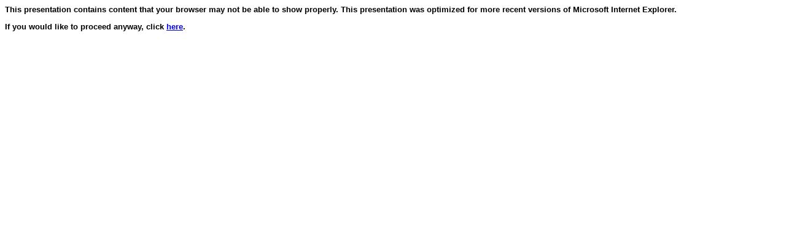

--- FILE ---
content_type: text/html
request_url: https://faculty.kfupm.edu.sa/ARCH/alrugaib/Virtual%20Reality_files/master03.htm
body_size: 1285
content:
<html xmlns:v="urn:schemas-microsoft-com:vml"
xmlns:o="urn:schemas-microsoft-com:office:office"
xmlns:p="urn:schemas-microsoft-com:office:powerpoint"
xmlns:oa="urn:schemas-microsoft-com:office:activation"
xmlns="http://www.w3.org/TR/REC-html40">

<head>
<meta http-equiv=Content-Type content="text/html; charset=windows-1256">
<meta name=ProgId content=PowerPoint.Slide>
<meta name=Generator content="Microsoft PowerPoint 10">
<link id=Main-File rel=Main-File href="../Virtual%20Reality.htm">
<link rel=Preview href=preview.wmf>
<meta name=Robots content=NoIndex>
<link rel=Stylesheet href="master03_stylesheet.css">
<![if !ppt]><script src=script.js></script><script>
<!--
	parent.location.href=document.all.item("Main-File").href
//-->
</script>
<![endif]>
</head>

<body>
<![if !ppt]>

<div style='position:absolute;top:28.93%;left:4.86%;width:90.63%;height:60.39%;
filter:DropShadow(Color=#000000, OffX=2, OffY=2)'><![endif]>

<div v:shape="_x0000_m1026" style='tab-interval:1.717in'>

<div class=B><span style='font-family:"Times New Roman";mso-ascii-font-family:
"Times New Roman"'>Click to edit Master text styles&#13;</span></div>

<div class=B1><span style='font-family:"Times New Roman";mso-ascii-font-family:
"Times New Roman"'>Second level&#13;</span></div>

<div class=B2><span style='font-family:"Times New Roman";mso-ascii-font-family:
"Times New Roman"'>Third level&#13;</span></div>

<div class=B3><span style='font-family:"Times New Roman";mso-ascii-font-family:
"Times New Roman"'>Fourth level&#13;</span></div>

<div class=B4><span style='font-family:"Times New Roman";mso-ascii-font-family:
"Times New Roman"'>Fifth level</span></div>

</div>

<![if !ppt]></div>

<![endif]>

<div v:shape="_x0000_s1030" class=O style='mso-line-spacing:"100 50 0";
mso-margin-left-alt:216;mso-char-wrap:0;mso-kinsoku-overflow:0'><span
style='font-size:75%;color:#CC3300'><b>Dr. Thamer Al -Rugaib</b></span></div>

<div v:shape="_x0000_s1031" class=O style='text-align:center;mso-line-spacing:
"100 50 0";mso-margin-left-alt:216;mso-char-wrap:0;mso-kinsoku-overflow:0'><span
style='font-size:104%;color:#FFCC00'>Virtual Reality</span></div>

<div v:shape="_x0000_s1035" class=O style='mso-line-spacing:"100 50 0";
mso-margin-left-alt:216;mso-char-wrap:0;mso-kinsoku-overflow:0'><span
style='font-size:104%;text-shadow:auto;color:#6600FF'><b>ARE 510</b></span></div>

<![if !ppt]>

<div style='position:absolute;top:16.29%;left:4.86%;width:90.26%;height:9.55%;
filter:DropShadow(Color=#000000, OffX=2, OffY=2)'><![endif]>

<div v:shape="_x0000_m1036" class=T style='tab-interval:1.717in;tab-stops:1.0555in'>Click
to edit Master title style</div>

<![if !ppt]></div>

<![endif]>
</body>

</html>


--- FILE ---
content_type: text/html
request_url: https://faculty.kfupm.edu.sa/ARCH/alrugaib/Virtual%20Reality.htm
body_size: 1610
content:
<html xmlns:v="urn:schemas-microsoft-com:vml"
xmlns:o="urn:schemas-microsoft-com:office:office"
xmlns:p="urn:schemas-microsoft-com:office:powerpoint"
xmlns:oa="urn:schemas-microsoft-com:office:activation"
xmlns="http://www.w3.org/TR/REC-html40">

<head>
<meta http-equiv=Content-Type content="text/html; charset=windows-1256">
<meta name=ProgId content=PowerPoint.Slide>
<meta name=Generator content="Microsoft PowerPoint 10">
<link rel=File-List href="Virtual%20Reality_files/filelist.xml">
<link rel=Preview href="Virtual%20Reality_files/preview.wmf">
<link rel=Edit-Time-Data href="Virtual%20Reality_files/editdata.mso">
<title>VR</title>
<!--[if gte mso 9]><xml>
 <o:DocumentProperties>
  <o:Subject>VR</o:Subject>
  <o:Author>Thamer Al-Rugaib</o:Author>
  <o:Template>hammer4064:Applications:Microsoft Office:Microsoft PowerPoint 4:Templates:On Screen &amp; 35mm Slides:azures.ppt - Azure</o:Template>
  <o:LastAuthor>Hala</o:LastAuthor>
  <o:Revision>203</o:Revision>
  <o:LastPrinted>1999-05-04T06:22:21Z</o:LastPrinted>
  <o:Created>1996-12-20T20:55:18Z</o:Created>
  <o:LastSaved>2004-01-05T11:12:59Z</o:LastSaved>
  <o:Pages>19</o:Pages>
  <o:Words>856</o:Words>
  <o:PresentationFormat>35mm Slides</o:PresentationFormat>
  <o:Bytes>175562</o:Bytes>
  <o:Paragraphs>55</o:Paragraphs>
  <o:Slides>16</o:Slides>
  <o:Notes>3</o:Notes>
  <o:MultimediaClips>1</o:MultimediaClips>
  <o:Version>10.2625</o:Version>
 </o:DocumentProperties>
 <o:OfficeDocumentSettings>
  <o:PixelsPerInch>80</o:PixelsPerInch>
 </o:OfficeDocumentSettings>
</xml><![endif]-->
<link rel=Presentation-XML href="Virtual%20Reality_files/pres.xml">
<meta name=Description content="1/5/2004">
<meta http-equiv=expires content=0>
<![if !ppt]><script>
<!--
	var ver = 0, appVer = navigator.appVersion, msie = appVer.indexOf( "MSIE " )
	var msieWin31 = (appVer.indexOf( "Windows 3.1" ) >= 0), isMac = (appVer.indexOf("Macintosh") >= 0)
	if( msie >= 0 )
		ver = parseFloat( appVer.substring( msie+5, appVer.indexOf ( ";", msie ) ) )
	else
		ver = parseInt( appVer )
	browserSupported=0
	if( !isMac && ver >= 4 && msie >= 0 ) {
		browserSupported=1
		window.location.replace( 'Virtual%20Reality_files/frame.htm'+document.location.hash )
	}
//-->
</script>
<![endif]>
</head>

<body>
<script><!--

if( browserSupported )
	document.writeln('<div style="visibility:hidden">');

//--></script><font face=Arial size=2><b>

<p>This presentation contains content that your browser may not be able to show
properly. This presentation was optimized for more recent versions of Microsoft
Internet Explorer.</p>

<p>If you would like to proceed anyway, click <a
href="Virtual%20Reality_files/frame.htm">here</a>.</p>

</b></font><script><!--

if( browserSupported )
	document.writeln('</div>');

//--></script>
</body>

</html>


--- FILE ---
content_type: text/css
request_url: https://faculty.kfupm.edu.sa/ARCH/alrugaib/Virtual%20Reality_files/master03_stylesheet.css
body_size: 2787
content:
body
	{width:534px;
	height:356px;}
.TB
	{mso-special-format:nobullet•;}
.T
	{text-align:center;
	font-family:Arial;
	mso-bidi-font-family:Arial;
	mso-hansi-font-family:Arial;
	color:#FAFD00;
	mso-color-index:3;
	font-size:166%;
	mso-line-spacing:"80 20 0";
	mso-margin-left-alt:1941;}
.BB
	{mso-special-format:nobullet•;}
.B
	{text-align:left;
	font-family:"Arabic Transparent";
	mso-ascii-font-family:"Times New Roman";
	mso-bidi-font-family:"Arabic Transparent";
	mso-hansi-font-family:"Times New Roman";
	color:#FAFD00;
	mso-color-index:3;
	font-size:129%;
	mso-margin-left-alt:208;}
.B1B
	{mso-special-format:nobullet–;}
.B1
	{text-align:left;
	font-family:"Arabic Transparent";
	mso-ascii-font-family:"Times New Roman";
	mso-bidi-font-family:"Arabic Transparent";
	mso-hansi-font-family:"Times New Roman";
	color:#FAFD00;
	mso-color-index:3;
	font-size:112%;
	mso-margin-left-alt:451;
	mso-text-indent-alt:280;}
.B2B
	{mso-special-format:nobullet•;}
.B2
	{text-align:left;
	font-family:"Arabic Transparent";
	mso-ascii-font-family:"Times New Roman";
	mso-bidi-font-family:"Arabic Transparent";
	mso-hansi-font-family:"Times New Roman";
	color:#FAFD00;
	mso-color-index:3;
	font-size:95%;
	mso-margin-left-alt:662;
	mso-text-indent-alt:523;}
.B3B
	{mso-special-format:nobullet–;}
.B3
	{text-align:left;
	font-family:"Arabic Transparent";
	mso-ascii-font-family:"Times New Roman";
	mso-bidi-font-family:"Arabic Transparent";
	mso-hansi-font-family:"Times New Roman";
	color:#FAFD00;
	mso-color-index:3;
	font-size:79%;
	mso-margin-left-alt:873;
	mso-text-indent-alt:734;}
.B4B
	{mso-special-format:nobullet»;}
.B4
	{text-align:left;
	font-family:"Arabic Transparent";
	mso-ascii-font-family:"Times New Roman";
	mso-bidi-font-family:"Arabic Transparent";
	mso-hansi-font-family:"Times New Roman";
	color:#FAFD00;
	mso-color-index:3;
	font-size:79%;
	mso-margin-left-alt:1039;
	mso-text-indent-alt:945;}
.NB
	{mso-special-format:nobullet•;}
.N
	{text-align:left;
	font-family:"Times New Roman";
	mso-ascii-font-family:"Times New Roman";
	mso-hansi-font-family:"Times New Roman";
	color:black;
	mso-color-index:1;
	font-size:45%;}
.N1B
	{mso-special-format:nobullet•;}
.N1
	{text-align:left;
	font-family:"Times New Roman";
	mso-ascii-font-family:"Times New Roman";
	mso-hansi-font-family:"Times New Roman";
	color:black;
	mso-color-index:1;
	font-size:45%;
	mso-margin-left-alt:271;
	mso-text-indent-alt:271;}
.N2B
	{mso-special-format:nobullet•;}
.N2
	{text-align:left;
	font-family:"Times New Roman";
	mso-ascii-font-family:"Times New Roman";
	mso-hansi-font-family:"Times New Roman";
	color:black;
	mso-color-index:1;
	font-size:45%;
	mso-margin-left-alt:541;
	mso-text-indent-alt:541;}
.N3B
	{mso-special-format:nobullet•;}
.N3
	{text-align:left;
	font-family:"Times New Roman";
	mso-ascii-font-family:"Times New Roman";
	mso-hansi-font-family:"Times New Roman";
	color:black;
	mso-color-index:1;
	font-size:45%;
	mso-margin-left-alt:814;
	mso-text-indent-alt:814;}
.N4N
	{mso-special-format:nobullet•;}
.N4
	{text-align:left;
	font-family:"Times New Roman";
	mso-ascii-font-family:"Times New Roman";
	mso-hansi-font-family:"Times New Roman";
	color:black;
	mso-color-index:1;
	font-size:45%;
	mso-margin-left-alt:1085;
	mso-text-indent-alt:1085;}
.OB
	{mso-special-format:nobullet•;}
.O
	{text-align:left;
	font-family:"Times New Roman";
	mso-ascii-font-family:"Times New Roman";
	mso-bidi-font-family:"Times New Roman";
	mso-hansi-font-family:"Times New Roman";
	color:white;
	mso-color-index:1;
	font-size:100%;
	mso-char-wrap:1;
	mso-kinsoku-overflow:1;}
.O1B
	{mso-special-format:nobullet•;}
.O1
	{font-family:"Times New Roman";
	mso-ascii-font-family:"Times New Roman";
	mso-bidi-font-family:"Times New Roman";
	mso-hansi-font-family:"Times New Roman";
	font-size:100%;
	mso-char-wrap:1;
	mso-kinsoku-overflow:1;}
.O2B
	{mso-special-format:nobullet•;}
.O2
	{font-family:"Times New Roman";
	mso-ascii-font-family:"Times New Roman";
	mso-bidi-font-family:"Times New Roman";
	mso-hansi-font-family:"Times New Roman";
	font-size:100%;
	mso-char-wrap:1;
	mso-kinsoku-overflow:1;}
.O3B
	{mso-special-format:nobullet•;}
.O3
	{font-family:"Times New Roman";
	mso-ascii-font-family:"Times New Roman";
	mso-bidi-font-family:"Times New Roman";
	mso-hansi-font-family:"Times New Roman";
	font-size:100%;
	mso-char-wrap:1;
	mso-kinsoku-overflow:1;}
.O4B
	{mso-special-format:nobullet•;}
.O4
	{font-family:"Times New Roman";
	mso-ascii-font-family:"Times New Roman";
	mso-bidi-font-family:"Times New Roman";
	mso-hansi-font-family:"Times New Roman";
	font-size:100%;
	mso-char-wrap:1;
	mso-kinsoku-overflow:1;}
.CBB
	{mso-special-format:nobullet•;}
.CB
	{font-family:"Arabic Transparent";
	mso-ascii-font-family:"Times New Roman";
	mso-bidi-font-family:"Arabic Transparent";
	mso-hansi-font-family:"Times New Roman";
	color:#FAFD00;
	mso-color-index:3;
	font-size:129%;}
.CB1B
	{mso-special-format:nobullet–;}
.CB1
	{font-family:"Arabic Transparent";
	mso-ascii-font-family:"Times New Roman";
	mso-bidi-font-family:"Arabic Transparent";
	mso-hansi-font-family:"Times New Roman";
	color:#FAFD00;
	mso-color-index:3;
	font-size:112%;
	mso-margin-left-alt:280;
	mso-text-indent-alt:280;}
.CB2B
	{mso-special-format:nobullet•;}
.CB2
	{font-family:"Arabic Transparent";
	mso-ascii-font-family:"Times New Roman";
	mso-bidi-font-family:"Arabic Transparent";
	mso-hansi-font-family:"Times New Roman";
	color:#FAFD00;
	mso-color-index:3;
	font-size:95%;
	mso-margin-left-alt:523;
	mso-text-indent-alt:523;}
.CB3B
	{mso-special-format:nobullet–;}
.CB3
	{font-family:"Arabic Transparent";
	mso-ascii-font-family:"Times New Roman";
	mso-bidi-font-family:"Arabic Transparent";
	mso-hansi-font-family:"Times New Roman";
	color:#FAFD00;
	mso-color-index:3;
	font-size:79%;
	mso-margin-left-alt:734;
	mso-text-indent-alt:734;}
.CB4B
	{mso-special-format:nobullet»;}
.CB4
	{font-family:"Arabic Transparent";
	mso-ascii-font-family:"Times New Roman";
	mso-bidi-font-family:"Arabic Transparent";
	mso-hansi-font-family:"Times New Roman";
	color:#FAFD00;
	mso-color-index:3;
	font-size:79%;
	mso-margin-left-alt:945;
	mso-text-indent-alt:945;}
.CTB
	{mso-special-format:nobullet•;}
.CT
	{font-family:Arial;
	mso-bidi-font-family:Arial;
	mso-hansi-font-family:Arial;
	font-size:166%;
	mso-line-spacing:"80 20 0";}
.HBB
	{mso-special-format:nobullet•;}
.HB
	{text-align:left;
	font-family:"Arabic Transparent";
	mso-ascii-font-family:"Times New Roman";
	mso-bidi-font-family:"Arabic Transparent";
	mso-hansi-font-family:"Times New Roman";
	color:#FAFD00;
	mso-color-index:3;
	font-size:112%;
	mso-margin-left-alt:0;}
.HB1B
	{mso-special-format:nobullet–;}
.HB1
	{font-family:"Arabic Transparent";
	mso-ascii-font-family:"Times New Roman";
	mso-bidi-font-family:"Arabic Transparent";
	mso-hansi-font-family:"Times New Roman";
	color:#FAFD00;
	mso-color-index:3;
	font-size:95%;
	mso-margin-left-alt:280;
	mso-text-indent-alt:280;}
.HB2B
	{mso-special-format:nobullet•;}
.HB2
	{font-family:"Arabic Transparent";
	mso-ascii-font-family:"Times New Roman";
	mso-bidi-font-family:"Arabic Transparent";
	mso-hansi-font-family:"Times New Roman";
	color:#FAFD00;
	mso-color-index:3;
	font-size:87%;
	mso-margin-left-alt:523;
	mso-text-indent-alt:523;}
.HB3B
	{mso-special-format:nobullet–;}
.HB3
	{font-family:"Arabic Transparent";
	mso-ascii-font-family:"Times New Roman";
	mso-bidi-font-family:"Arabic Transparent";
	mso-hansi-font-family:"Times New Roman";
	color:#FAFD00;
	mso-color-index:3;
	font-size:70%;
	mso-margin-left-alt:734;
	mso-text-indent-alt:734;}
.HB4B
	{mso-special-format:nobullet»;}
.HB4
	{font-family:"Arabic Transparent";
	mso-ascii-font-family:"Times New Roman";
	mso-bidi-font-family:"Arabic Transparent";
	mso-hansi-font-family:"Times New Roman";
	color:#FAFD00;
	mso-color-index:3;
	font-size:70%;
	mso-margin-left-alt:945;
	mso-text-indent-alt:945;}
.QBB
	{mso-special-format:nobullet•;}
.QB
	{font-family:"Arabic Transparent";
	mso-ascii-font-family:"Times New Roman";
	mso-bidi-font-family:"Arabic Transparent";
	mso-hansi-font-family:"Times New Roman";
	color:#FAFD00;
	mso-color-index:3;
	font-size:91%;
	mso-margin-left-alt:0;}
.QB1B
	{mso-special-format:nobullet–;}
.QB1
	{font-family:"Arabic Transparent";
	mso-ascii-font-family:"Times New Roman";
	mso-bidi-font-family:"Arabic Transparent";
	mso-hansi-font-family:"Times New Roman";
	color:#FAFD00;
	mso-color-index:3;
	mso-margin-left-alt:280;
	mso-text-indent-alt:280;}
.QB2B
	{mso-special-format:nobullet•;}
.QB2
	{font-family:"Arabic Transparent";
	mso-ascii-font-family:"Times New Roman";
	mso-bidi-font-family:"Arabic Transparent";
	mso-hansi-font-family:"Times New Roman";
	color:#FAFD00;
	mso-color-index:3;
	mso-margin-left-alt:523;
	mso-text-indent-alt:523;}
.QB3B
	{mso-special-format:nobullet–;}
.QB3
	{font-family:"Arabic Transparent";
	mso-ascii-font-family:"Times New Roman";
	mso-bidi-font-family:"Arabic Transparent";
	mso-hansi-font-family:"Times New Roman";
	color:#FAFD00;
	mso-color-index:3;
	font-size:62%;
	mso-margin-left-alt:734;
	mso-text-indent-alt:734;}
.QB4B
	{mso-special-format:nobullet»;}
.QB4
	{font-family:"Arabic Transparent";
	mso-ascii-font-family:"Times New Roman";
	mso-bidi-font-family:"Arabic Transparent";
	mso-hansi-font-family:"Times New Roman";
	color:#FAFD00;
	mso-color-index:3;
	font-size:62%;
	mso-margin-left-alt:945;
	mso-text-indent-alt:945;}
.TblB
	{mso-special-format:nobullet•;}
.Tbl
	{font-family:"Arabic Transparent";
	mso-ascii-font-family:"Times New Roman";
	mso-bidi-font-family:"Arabic Transparent";
	mso-hansi-font-family:"Times New Roman";
	color:#FAFD00;
	mso-color-index:3;
	font-size:112%;
	mso-margin-left-alt:208;}
.Tbl1B
	{mso-special-format:nobullet–;}
.Tbl1
	{font-family:"Arabic Transparent";
	mso-ascii-font-family:"Times New Roman";
	mso-bidi-font-family:"Arabic Transparent";
	mso-hansi-font-family:"Times New Roman";
	color:#FAFD00;
	mso-color-index:3;
	font-size:95%;
	mso-margin-left-alt:451;
	mso-text-indent-alt:280;}
.Tbl2B
	{mso-special-format:nobullet•;}
.Tbl2
	{font-family:"Arabic Transparent";
	mso-ascii-font-family:"Times New Roman";
	mso-bidi-font-family:"Arabic Transparent";
	mso-hansi-font-family:"Times New Roman";
	color:#FAFD00;
	mso-color-index:3;
	font-size:87%;
	mso-margin-left-alt:662;
	mso-text-indent-alt:523;}
.Tbl3B
	{mso-special-format:nobullet–;}
.Tbl3
	{font-family:"Arabic Transparent";
	mso-ascii-font-family:"Times New Roman";
	mso-bidi-font-family:"Arabic Transparent";
	mso-hansi-font-family:"Times New Roman";
	color:#FAFD00;
	mso-color-index:3;
	font-size:70%;
	mso-margin-left-alt:873;
	mso-text-indent-alt:734;}
.Tbl4B
	{mso-special-format:nobullet»;}
.Tbl4
	{font-family:"Arabic Transparent";
	mso-ascii-font-family:"Times New Roman";
	mso-bidi-font-family:"Arabic Transparent";
	mso-hansi-font-family:"Times New Roman";
	color:#FAFD00;
	mso-color-index:3;
	font-size:70%;
	mso-margin-left-alt:1039;
	mso-text-indent-alt:945;}
.defaultB
	{mso-special-format:nobullet•;}
.default
	{text-align:center;
	font-family:"Times New Roman";
	mso-ascii-font-family:"Times New Roman";
	mso-bidi-font-family:"Times New Roman";
	mso-hansi-font-family:"Times New Roman";
	font-weight:normal;
	font-style:normal;
	text-decoration:none;
	text-shadow:auto;
	text-effect:none;
	mso-fareast-hint:no;
	layout-flow:horizontal;
	color:#F6BF69;
	font-size:133%;
	mso-text-raise:0%;
	mso-line-spacing:"100 20 0";
	mso-margin-left-alt:0;
	mso-text-indent-alt:0;
	mso-char-wrap:0;
	mso-kinsoku-overflow:0;
	direction:ltr;
	mso-word-wrap:1;
	mso-vertical-align-special:baseline;
	mso-ansi-language:EN-US;}
a:link
	{color:#7B00E4 !important;}
a:active
	{color:#D49FFF !important;}
a:visited
	{color:#618FFD !important;}


--- FILE ---
content_type: application/javascript
request_url: https://faculty.kfupm.edu.sa/ARCH/alrugaib/Virtual%20Reality_files/script.js
body_size: 10007
content:
function LoadSld()
{
	var sld=GetObj("SlideObj")
	if( !g_supportsPPTHTML ) {
		sld.style.visibility="visible"
		return
	}
	if( MakeNotesVis() ) return
	runAnimations = _InitAnimations();
	if( IsWin("PPTSld") )
		parent.SldUpdated(GetSldId())
	g_origSz=parseInt(SlideObj.style.fontSize)
	g_origH=sld.style.posHeight
	g_origW=sld.style.posWidth
	g_scaleHyperlinks=(document.all.tags("AREA").length>0)
	if( g_scaleHyperlinks )
		InitHLinkArray()
	if( g_scaleInFrame||(IsWin("PPTSld") && parent.IsFullScrMode() ) )
		document.body.scroll="no"
	_RSW()
	if( IsWin("PPTSld") && parent.IsFullScrMode() )
		FullScrInit();
	
	MakeSldVis();
	ChkAutoAdv()

	if( runAnimations )
	{
		if( document.all("NSPlay") )
			document.all("NSPlay").autoStart = false;
		if( sld.filters && sld.filters.revealtrans )
			setTimeout( "document.body.start()", sld.filters.revealtrans.duration * 1000 );
		else
			document.body.start();
	}
}
function MakeSldVis()
{
	var fTrans=g_showAnimation && SldHasTrans()
	if( fTrans )
	{
		if( g_bgSound ) {
			idx=g_bgSound.indexOf(",");
			pptSound.src=g_bgSound.substr( 0, idx );
			pptSound.loop= -(parseInt(g_bgSound.substr(idx+1)));
		}
		SlideObj.filters.revealtrans.Apply()
    }
	SlideObj.style.visibility="visible"
	if( fTrans )
		SlideObj.filters.revealtrans.Play()
}
function MakeNotesVis()
{
	if( !IsNts() ) return false
	SlideObj.style.display="none"
	nObj = document.all.item("NotesObj")
	parent.SetHasNts(0)
	if( nObj ) {
		nObj.style.display=""
		parent.SetHasNts(1)
	}
	return 1
}
function ChkAutoAdv()
{
	if(SldHasTrans())
		SlideObj.onfilterchange=AutoAdv
	else
		AutoAdv()
}
function AutoAdv()
{
	if(!IsWin("PPTSld") || !gUseSldTimings )return
	var sld=GetCurSld()
	if( (sld.mAdvDelay>0) && !parent.IsFramesMode() )
		setTimeout("parent.GoToNextSld()",sld.mAdvDelay)
}
function GetObj(id)
{
	if(g_supportsPPTHTML) return document.all(id);
	else return document.getElementById(id);
}
function SldHasTrans() { return SlideObj.style.getAttribute("filter")!="" }
function GetSldId() { return sId=location.href.substring(location.href.lastIndexOf('/')+1) }
function HideMenu() { if( frames["PPTSld"] && PPTSld.document.all.item("ctxtmenu") && PPTSld.ctxtmenu.style.display!="none" ) { PPTSld.ctxtmenu.style.display='none'; return true } return false }
function IsWin( name ) { return window.name == name }
function IsNts() { return IsWin("PPTNts") }
function IsSldOrNts() { return( IsWin("PPTSld")||IsWin("PPTNts") ) }
function SupportsPPTAnimation() { return( navigator.platform == "Win32" && navigator.appVersion.indexOf("Windows")>0 ) }
function SupportsPPTHTML()
{
	var appVer=navigator.appVersion, msie=appVer.indexOf("MSIE "), ver=0
	if( msie >= 0 )
		ver=parseFloat( appVer.substring( msie+5, appVer.indexOf(";",msie) ) )
	else
		ver=parseInt(appVer)
	return( ver >= 4 && msie >= 0 )
}
function _RSW()
{
	if( !g_supportsPPTHTML || IsNts() ||
	  ( !g_scaleInFrame && (!IsWin("PPTSld") || !parent.IsFullScrMode()) ) )
		return
        var padding=0;
        if( IsWin("PPTSld") && parent.IsFramesMode() ) padding=6
	cltWidth=document.body.clientWidth-padding
	cltHeight=document.body.clientHeight-padding
	factor=(1.0*cltWidth)/g_origW
	if( cltHeight < g_origH*factor )
		factor=(1.0*cltHeight)/g_origH
	newSize = g_origSz * factor
	if( newSize < 1 ) newSize=1
	s=SlideObj.style
	s.fontSize=newSize+"px"
	s.posWidth=g_origW*factor
	s.posHeight=g_origH*factor
	s.posLeft=(cltWidth-s.posWidth+padding)/2
	s.posTop=(cltHeight-s.posHeight+padding)/2
	if( g_scaleHyperlinks )
		ScaleHyperlinks( factor )
}
function _InitAnimations()
{
	animRuntimeInstalled = ''+document.body.localTime != 'undefined';
	isFullScreen = (window.name == "PPTSld") && !parent.IsFramesMode();
	g_animUseRuntime = g_showAnimation && animRuntimeInstalled && !(isFullScreen && parent.IsSldVisited());
	if( g_animUseRuntime ) {
		collSeq = document.all.tags("seq");
		if( collSeq != null ) {
			for(ii=0;ii<collSeq.length;ii++) {
				if( collSeq[ii].getAttribute( "p:nodeType" ) == "mainSeq" ) {
					g_animMainSequence = collSeq[ii];
					break;
				}
			}
		}
		if( g_animItemsToHide ) {
			for(jj = 0; jj < g_animItemsToHide.length; jj++) {
				if( hideObj = GetObj(g_animItemsToHide[jj]) )
					hideObj.runtimeStyle.visibility="hidden";
			}
		}
		if( g_animInteractiveItems ){
			for(jj = 0; jj < g_animInteractiveItems.length; jj++) {
				if( triggerObj = GetObj(g_animInteractiveItems[jj]) )
					triggerObj.runtimeStyle.cursor="hand";
			}
		}
		if( gUseSldTimings && ''+g_animSlideTime != 'undefined' ) {
			adjustedTime = document.body.calculateAutoAdvanceTimes( g_animSlideTime, g_animEffectTimings );
			if( IsWin("PPTSld") && adjustedTime != g_animSlideTime ) {
			   var sld = GetCurSld();
			   sld.mAdvDelay = adjustedTime * 1000;
			}
		}
	}
	return g_animUseRuntime;
}
gSldJump = 0, gSldJumpTrack = 0, gSldJumpIdx = "";
function _KPH()
{
	if( IsNts() ) return;
	if( !parent.IsFramesMode() && event.keyCode == 27 && !HideMenu() )
		parent.window.close( self );
	else if( event.keyCode == 32 ) {
		if( window.name == "PPTSld" )
			parent.PPTSld.DocumentOnClick();
		else
			parent.GoToNextSld();
	}
	CatchNumKeys( parent, event );
}
function CatchNumKeys( win, event ) {
	if( win.IsFullScrMode() && (48<=event.keyCode) && (event.keyCode<=57) ) {
		gSldJump = 1;
		gSldJumpIdx += (event.keyCode-48).toString();
	}
	if( win.IsFullScrMode() && gSldJump && event.keyCode == 13 ) {
		var numSlds = parent.GetSldList().mList.length
		if ( gSldJumpIdx > numSlds )
			gSldJumpIdx = numSlds;
		if ( gSldJumpIdx >= 0 ) {
			if ( gSldJumpIdx == 0 )
				gSldJumpIdx = 1;
			var jumpTo = parseInt(gSldJumpIdx);
			gSldJump = 0; gSldJumpIdx = "";
			win.GoToSld( parent.GetSldList().mList[jumpTo-1].mSldHref )
		}
	}
}
function _KDH()
{
	if( event.keyCode == 8 ) {
		event.returnValue = 0;
		parent.GoToPrevSld();
	}
}
var g_OnMouseOver = 0, g_HideWhenNotPlaying = 0;
function StopMedia( szName )
{
  if ( !g_animUseRuntime ) {
    rMovie = document.all.item( szName );
    rDiv   = rMovie.parentElement;
    rDiv.style.visibility = g_HideWhenNotPlaying ? "hidden" : "visible";
    rMovie.style.visibility = "hidden";
    if( g_animManager != null ) {
      g_animManager.m_isPlaying = 0;
      g_animManager.Peek();
      g_curAnim = null;
    }
  }
}
function PlayMedia( szName )
{
  if ( !g_animUseRuntime ) {
    rMovie = document.all.item( szName );
    rMovie.style.visibility = "visible";
    rMovie.Run();
    if( g_animManager != null )
    g_animManager.m_isPlaying = 1;
  }
}
function PlaySound( href, loop ){
	href= unescape(href);
	if( window.event ) window.event.cancelBubble = true;
	pptSound.src = href;
	pptSound.loop = loop ? -1 : 0;
}
function DocumentOnClick()
{
	if( IsNts() || parent.HideMenu() ) return;
	if( ( g_allowAdvOnClick && (window.name=="PPTSld") && !parent.IsFramesMode() ) ||
	    (event && event.keyCode==32) ) {
		if( g_animUseRuntime && g_animMainSequence && g_animMainSequence.cangonext )
			return;
		parent.GoToNextSld();
	}
}

var g_supportsPPTHTML = SupportsPPTHTML(), g_scaleInFrame = 1, gId="", g_bgSound="",
    g_scaleHyperlinks = false, g_allowAdvOnClick = 1, g_showInBrowser = 0, gLoopCont = 0, gUseSldTimings = 0;
var g_showAnimation = g_supportsPPTHTML && SupportsPPTAnimation() && ( (window.name=="PPTSld" && !parent.IsFramesMode()) || g_showInBrowser );var g_animManager = null;
var g_animUseRuntime = false;
var g_animItemsToHide, g_animInteractiveItems, g_animSlideTime;
var g_animMainSequence = null;
var ENDSHOW_MESG="End of slide show, click to exit.", SCREEN_MODE="Frames", gIsEndShow=0, NUM_VIS_SLDS=16, SCRIPT_HREF="script.js", FULLSCR_HREF="fullscreen.htm";
var gCurSld = gPrevSld = 1, g_offset = 0, gNtsOpen = gHasNts = gOtlTxtExp = 0, gHasNarration = 0, gOtlOpen = true
window.gPPTHTML=SupportsPPTHTML()
var gMainDoc=new Array(new hrefList("slide0013.htm",1,-1,1),new hrefList("slide0110.htm",1,-1,1),new hrefList("slide0111.htm",1,-1,1),new hrefList("slide0120.htm",1,-1,1),new hrefList("slide0119.htm",1,-1,1),new hrefList("slide0112.htm",1,-1,1),new hrefList("slide0122.htm",1,-1,1),new hrefList("slide0113.htm",1,-1,1),new hrefList("slide0115.htm",1,-1,1),new hrefList("slide0116.htm",1,-1,1),new hrefList("slide0117.htm",1,-1,1),new hrefList("slide0123.htm",1,-1,1),new hrefList("slide0118.htm",1,-1,1),new hrefList("slide0121.htm",1,-1,1),new hrefList("slide0109.htm",1,-1,1),new hrefList("slide0030.htm",1,-1,1));
function FullScrInit()
{
	g_allowAdvOnClick = GetCurSld().mAdvOnClk
	document.body.style.backgroundColor="black"
	document.oncontextmenu=parent._CM;
	document.onkeydown = _KDH;
	document.ondragstart=Cancel
	document.onselectstart=Cancel
	self.focus()
}
function Redirect( frmId )
{
	var str=document.location.hash,idx=str.indexOf('#'), sId=GetSldId()
	if(idx>=0) str=str.substr(1);
	if( window.name != frmId && ( sId != str) ) {
		obj = GetObj("Main-File")
		window.location.href=obj.href+"#"+sId
		return 1
	}
	return 0
}
var MHTMLPrefix = CalculateMHTMLPrefix();
function CalculateMHTMLPrefix()
{
	if ( document.location.protocol == 'mhtml:') {
		href=new String(document.location.href)
		Start=href.indexOf('!')+1
		End=href.lastIndexOf('/')+1
		if (End < Start)
			return href.substring(0, Start)
		else
		return href.substring(0, End)
	}
	return '';
}
function GetTags(base,tag)
{
	if(g_supportsPPTHTML) return base.all.tags(tag);
	else return base.getElementsByTagName(tag);
}
function UpdNtsPane(){ if(frames["PPTNts"]) PPTNts.location.replace( MHTMLPrefix+GetHrefObj( gCurSld ).mNtsHref ) }
function UpdNavPane( sldIndex ){ if(gNavLoaded) PPTNav.UpdNav() }
function UpdOtNavPane(){ if(gOtlNavLoaded) PPTOtlNav.UpdOtlNav() }
function UpdOtlPane(){ if(gOtlLoaded) PPTOtl.UpdOtl() }
function SetHasNts( fVal )
{
	if( gHasNts != fVal ) {
		gHasNts=fVal
		UpdNavPane()
	}
}
function ToggleOtlText()
{
	gOtlTxtExp=!gOtlTxtExp
	UpdOtlPane()
}
function ToggleOtlPane()
{
	frmset=document.all("PPTHorizAdjust")
	frm=document.all("PPTOtl")
	if( gOtlOpen )
		frmset.cols="*,100%"
	else
		frmset.cols="25%,*"
	gOtlOpen=!gOtlOpen
	frm.noResize=!frm.noResize
	UpdOtNavPane()
}
function ToggleNtsPane()
{
	frmset=document.all("PPTVertAdjust")
	frm=document.all("PPTNts")
	if( gNtsOpen )
		frmset.rows="100%,*"
	else
		frmset.rows="*,20%"
	gNtsOpen=!gNtsOpen
	UpdNtsPane()
}
function ClearMedia()
{
	if (PPTSld.pptSound) PPTSld.pptSound.loop = 0;
}
function FullScreen()
{
	if ( PPTSld.g_animUseRuntime )
		PPTSld.document.body.pause();
	ClearMedia();
	var href = ( document.location.protocol == 'mhtml:') ? FULLSCR_HREF : FULLSCR_HREF+"#"+GetHrefObj(gCurSld).mSldHref;
	if(PPTNav.event.ctrlKey) {
		var w = (window.screen.availWidth * 1.0) / 2.0
		var h = w * (PPTSld.g_origH * 1.0) / PPTSld.g_origW
		win = window.open( MHTMLPrefix+href,null,"toolbar=0,resizable=1,top=0,left=0," + "width="+ w + ",height=" + h );
		if( PPTSld.g_animUseRuntime )
			win.document.body.PPTSldFrameset=window;
	}
	else
	{
		win = window.open( MHTMLPrefix+href,null,"fullscreen=yes" );
		if( PPTSld.g_animUseRuntime )
			win.document.body.PPTSldFrameset=window;
	}
}
function ToggleVNarration()
{
	rObj=PPTSld.document.all("NSPlay")
	if( rObj && !PPTSld.g_animUseRuntime ) {
		if( (rObj.playState == 1)||(rObj.playState == 0) )
			rObj.Play()
		else if( rObj.playState == 2 )
			rObj.Pause()
		else
			return;
	}
	else if( PPTSld.g_animUseRuntime )
	{
		narObj = PPTSld.document.all("narrationID")
		if( narObj )
			narObj.togglePause()
	}
}
function GetCurSldNum()
{
	obj=GetHrefObj(gCurSld)
	if( obj.mOrigVis == 1 )
		return obj.mSldIdx
	else
		return gCurSld
}
function GetNumSlds()
{
	if( GetHrefObj(gCurSld).mOrigVis == 1 )
		return GetSldList().mNumVisSlds;
	else
		return GetSldList().mList.length
}
function GetSldNum( href )
{
	for(ii=0; ii<GetSldList().mList.length; ii++) {
		if ( GetSldList().mList[ii].mSldHref == href )
			return ii+1
	}
	return 1
}
function GetHrefObj( sldIdx ){ return GetSldList().mList[sldIdx-1] }
function IsFramesMode(){ return ( SCREEN_MODE == "Frames" ) }
function IsFullScrMode(){ return ( SCREEN_MODE == "FullScreen" ) }
function GoToNextSld()
{
	ii=gCurSld + 1
	if( GetHrefObj( ii-1 ).mOrigVis == 0 ) {
		if( ii<=GetSldList().mList.length ) {
			obj=GetHrefObj(ii)
			obj.mVis=1
			GoToSldNum(ii)
			return
		}
	}
	else {
		obj=GetHrefObj( ii )
		while ( obj && ( obj.mOrigVis == 0 ) )
			obj=GetHrefObj(++ii)
		if( obj && obj.mOrigVis ) {
			GoToSldNum(ii)
			return
		}
	}
	if( gSldStack.length > 1 )
		PopSldList();
	else if( !IsFramesMode() ) {
                if( gLoopCont )
			GoToFirst()
                else
			EndShow()
	}
}
function GoToPrevSld()
{
	ii=gCurSld-1
	if( ii > 0 ) {
		obj=GetHrefObj(ii)
		while ( obj && ( obj.mVis == 0 ) && ( ii>0 ) )
			obj=GetHrefObj(--ii)
        if( ii == 0 ) ii=1
		GoToSldNum(ii)
	}
}
function GoToFirst(){ GoToSld( GetHrefObj(1).mSldHref ) }
function GoToLast()
{
	ii=GetSldList().mList.length
	if( ii != gCurSld )
		GoToSld( GetHrefObj(ii).mSldHref )
}
function GoToSldNum( num )
{
	if( PPTSld.event ) PPTSld.event.cancelBubble=true
	obj = GetHrefObj( num )
	obj.mVis=1
	gPrevSld=gCurSld
	gCurSld = num;
	PPTSld.location.replace(MHTMLPrefix+obj.mSldHref)
	if( IsFramesMode() ) {
		UpdNavPane(); UpdOtlPane(); UpdNtsPane()
	}
}
function GoToSld( href )
{
	if( PPTSld.event ) PPTSld.event.cancelBubble=true
	GetHrefObj( GetSldNum(href) ).mVis=1
	PPTSld.location.replace(MHTMLPrefix+href)
}
function SldUpdated( id )
{
	if( id == GetHrefObj(gCurSld).mSldHref ) return
	gPrevSld=gCurSld
	gCurSld=GetSldNum(id)
	if( IsFramesMode() ) {
		UpdNavPane(); UpdOtlPane(); UpdNtsPane()
	}
}
function PrevSldViewed(){ GoToSld( GetHrefObj(gPrevSld).mSldHref ) }
function HasPrevSld() { return ( gIsEndShow || ( gCurSld != 1 && GetHrefObj( gCurSld-1 ).mVis == 1 )||( GetCurSldNum() > 1 ) ) }
function HasNextSld() { return (GetCurSldNum() != GetNumSlds()) }
function CloseWindow() {
	if( HideMenu() ) return;
	var event = PPTSld.event;
	if( !IsFramesMode() && event && (event.keyCode==27 || event.keyCode==32 || event.type=="click" ) )
		window.close( self );
	CatchNumKeys( self, event );
}
function Unload() { gIsEndShow=0; }
function SetupEndShow() {
	gIsEndShow=1;
	PPTSld.document.body.scroll="no";
	PPTSld.document.onkeypress=CloseWindow;
	PPTSld.document.onclick=CloseWindow;
	PPTSld.document.oncontextmenu=_CM;
}
function EndShow()
{
	if( IsFramesMode() ) return
	if( PPTSld.event ) PPTSld.event.cancelBubble=true
	doc=PPTSld.document
	doc.open()
	doc.writeln('<html><body bgcolor=black onload=parent.SetupEndShow() onunload=parent.Unload()><center><p><font face=Tahoma color=white size=2><br><b>' + ENDSHOW_MESG + '</b></font></p></center></body></html>')
	doc.close()
}
function SetSldVisited(){ GetSldList().mList[gCurSld-1].mVisited=true }
function IsSldVisited(){ return GetSldList().mList[gCurSld-1].mVisited }
function hrefList( sldHref, visible, advDelay, advClk )
{
	this.mSldHref= this.mNtsHref = sldHref
	this.mOrigVis= this.mVis = visible
	this.mVisited= false
	this.mAdvDelay= advDelay
	this.mAdvOnClk= advClk
}
function SldList(arr,curSld,fEnd)
{
	this.mCurSld = curSld;
	this.mList = new Array();
	var idx = 1;
	for(ii=0;ii<arr.length;ii++) {
		this.mList[ii] = new hrefList( arr[ii].mSldHref, arr[ii].mOrigVis, arr[ii].mAdvDelay, arr[ii].mAdvOnClk );
		if( arr[ii].mOrigVis )
			this.mList[ii].mSldIdx = idx++;
	}
	this.mNumVisSlds = idx-1;
	this.fEndShow = fEnd;
}
function GetSldList() {	return gSldStack[gSldStack.length-1] }
function GetCurSld() { return parent.GetSldList().mList[parent.gCurSld - 1] }
gSldStack = new Array();
gSldStack[0] = new SldList(gMainDoc,gCurSld,1)
function ViewCustomShow(idx,fEnd)
{
	if( !IsFullScrMode() ) return;
	var sldList = new Array();
	var custShow = custShowList[idx-1];
	var jj = 0;
	for( ii=0;ii<custShow.length;ii++ ) {
		if( custShow[ii] <= gMainDoc.length )
			sldList[jj++] = gMainDoc[custShow[ii]-1];
	}
	if (sldList.length > 0) {
	PushSldList(sldList,fEnd);
	gCurSld = 1;
	}
	else
		if( PPTSld.event ) PPTSld.event.cancelBubble=true
}
function PushSldList(arr,fEnd) {
	var ii = gSldStack.length;
	gSldStack[ii] = new SldList(arr,gCurSld,fEnd);
	GoToSld( gSldStack[ii].mList[0].mSldHref );
}
function PopSldList() {
	if (gSldStack[gSldStack.length-1].fEndShow)
		EndShow()
	else {
	gCurSld = gSldStack[gSldStack.length-1].mCurSld;
	gSldStack[gSldStack.length-1] = null;
	gSldStack.length--;
	var sldList = gSldStack[gSldStack.length-1];
	GoToSld( sldList.mList[gCurSld - 1].mSldHref );
	}
}
var custShowList=new Array();
function ImgBtn( oId,bId,w,action )
{
	var t=this
	t.Perform    = _IBP
	t.SetActive  = _IBSetA
	t.SetInactive= _IBSetI
	t.SetPressed = _IBSetP
	t.SetDisabled= _IBSetD
	t.Enabled    = _IBSetE
	t.ChangeIcon = null
	t.UserAction = action
	t.ChgState   = _IBUI
	t.mObjId   = oId
	t.mBorderId= bId
	t.mWidth   = w
	t.mIsOn    = t.mCurState = 0
}
function _IBSetA()
{
	if( this.mIsOn ) {
		obj=this.ChgState( gHiliteClr,gShadowClr,2 )
		obj.style.posTop=0
	}
}
function _IBSetI()
{
	if( this.mIsOn ) {
		obj=this.ChgState( gFaceClr,gFaceClr,1 )
		obj.style.posTop=0
	}
}
function _IBSetP()
{
	if( this.mIsOn ) {
		obj=this.ChgState( gShadowClr,gHiliteClr,2 )
		obj.style.posLeft+=1; obj.style.posTop+=1
	}
}
function _IBSetD()
{
	obj=this.ChgState( gFaceClr,gFaceClr,0 )
	obj.style.posTop=0
}
function _IBSetE( state )
{
	var t=this
	GetObj( t.mBorderId ).style.visibility="visible"
	if( state != t.mIsOn ) {
		t.mIsOn=state
		if( state )
			t.SetInactive()
		else
			t.SetDisabled()
	}
}
function _IBP()
{
	var t=this
	if( t.mIsOn ) {
		if( t.UserAction != null )
			t.UserAction()
		if( t.ChangeIcon ) {
			obj=GetObj(t.mObjId)
			if( t.ChangeIcon() )
				obj.style.posLeft=obj.style.posLeft+(t.mCurState-4)*t.mWidth
			else
				obj.style.posLeft=obj.style.posLeft+(t.mCurState-0)*t.mWidth
		}
		t.SetActive()
	}
}
function _IBUI( clr1,clr2,nextState )
{
	var t=this
	SetBorder( GetObj( t.mBorderId ),clr1,clr2 )
	obj=GetObj( t.mObjId )
	obj.style.posLeft=obj.style.posLeft+(t.mCurState-nextState)*t.mWidth-obj.style.posTop
	t.mCurState=nextState
	return obj
}
function TxtBtn( oId,oeId,action,chkState )
{
	var t=this
	t.Perform    = _TBP
	t.SetActive  = _TBSetA
	t.SetInactive= _TBSetI
	t.SetPressed = _TBSetP
	t.SetDisabled= _TBSetD
	t.SetEnabled = _TBSetE
	t.GetState   = chkState
	t.UserAction = action
	t.ChgState   = _TBUI
	t.mObjId      = oId
	t.m_elementsId= oeId
	t.mIsOn       = 1
}
function _TBSetA()
{
	var t=this
	if( t.mIsOn && !t.GetState() )
		t.ChgState( gHiliteClr,gShadowClr,0,0 )
}
function _TBSetI()
{
	var t=this
	if( t.mIsOn && !t.GetState() )
		t.ChgState( gFaceClr,gFaceClr,0,0 )
}
function _TBSetP()
{
	if( this.mIsOn )
		this.ChgState( gShadowClr,gHiliteClr,1,1 )
}
function _TBSetD()
{
	this.ChgState( gFaceClr,gFaceClr,0,0 )
	this.mIsOn = 0
}
function _TBSetE()
{
	var t=this
	if( !t.GetState() )
		t.ChgState( gFaceClr,gFaceClr,0,0 )
	else
		t.ChgState( gShadowClr,gHiliteClr,1,1 )
	t.mIsOn = 1
}
function _TBP()
{
	var t=this
	if( t.mIsOn ) {
		if( t.UserAction != null )
			t.UserAction()
        if( !t.GetState )
            return
		if( t.GetState() )
			t.SetPressed()
		else
			t.SetActive()
	}
}
function _TBUI( clr1,clr2,lOffset,tOffset )
{
	SetBorder( GetObj( this.mObjId ),clr1,clr2 )
	Offset( GetObj( this.m_elementsId ),lOffset,tOffset )
}
function Offset( obj, top, left ){ obj.style.top=top; obj.style.left=left }
function SetBorder( obj, upperLeft, lowerRight )
{
	s=obj.style;
	s.borderStyle      = "solid"
	s.borderWidth      = 1
	s.borderLeftColor  = s.borderTopColor = upperLeft
	s.borderBottomColor= s.borderRightColor = lowerRight
}
function GetBtnObj(){ return gBtnArr[window.event.srcElement.id] }
function BtnOnOver(){ b=GetBtnObj(); if( b != null ) b.SetActive() }
function BtnOnDown(){ b=GetBtnObj(); if( b != null ) b.SetPressed() }
function BtnOnOut(){ b=GetBtnObj(); if( b != null ) b.SetInactive() }
function BtnOnUp()
{
	b=GetBtnObj()
	if( b != null )
		b.Perform()
	else
		Upd()
}
function GetNtsState(){ return parent.gNtsOpen }
function GetOtlState(){ return parent.gOtlOpen }
function GetOtlTxtState(){ return parent.gOtlTxtExp }
function NtsBtnSetFlag( fVal )
{
	s=document.all.item( this.m_flagId ).style
	s.display="none"
	if( fVal )
		s.display=""
	else
		s.display="none"
}
function _BSetA_Border(){ b = gBtnArr[this.mObjId]; if( b != null ) b.SetActive() }
function _BSetI_Border(){ b = gBtnArr[this.mObjId]; if( b != null ) b.SetInactive() }
var gHiliteClr="THREEDHIGHLIGHT",gShadowClr="THREEDSHADOW",gFaceClr="THREEDFACE"
var gBtnArr = new Array()
gBtnArr["nb_otl"] = new TxtBtn( "nb_otl","nb_otlElem",parent.ToggleOtlPane,GetOtlState )
gBtnArr["nb_otlElem"] = new TxtBtn( "nb_otl","nb_otlElem",parent.ToggleOtlPane,GetOtlState )
gBtnArr["nb_nts"] = new TxtBtn( "nb_nts","nb_ntsElem",parent.ToggleNtsPane,GetNtsState )
gBtnArr["nb_prev"]= new ImgBtn( "nb_prev","nb_prevBorder",30,parent.GoToPrevSld )
gBtnArr["nb_next"]= new ImgBtn( "nb_next","nb_nextBorder",30,parent.GoToNextSld )
gBtnArr["nb_sldshw"]= new ImgBtn( "nb_sldshw","nb_sldshwBorder",18,parent.FullScreen )
gBtnArr["nb_sldshwBorder"] = new TxtBtn( "nb_sldshw","nb_sldshwBorder",parent.FullScreen,null )
gBtnArr["nb_sldshwBorder"].SetActive = _BSetA_Border;
gBtnArr["nb_sldshwBorder"].SetInactive = _BSetI_Border;
gBtnArr["nb_sldshwText"] = new TxtBtn( "nb_sldshw","nb_sldshwText",parent.FullScreen,null )
gBtnArr["nb_sldshwText"].SetActive = _BSetA_Border;
gBtnArr["nb_sldshwText"].SetInactive = _BSetI_Border;
gBtnArr["nb_voice"]  = new ImgBtn( "nb_voice","nb_voiceBorder",18,parent.ToggleVNarration )
gBtnArr["nb_otlTxt"]= new ImgBtn( "nb_otlTxt","nb_otlTxtBorder",23,parent.ToggleOtlText )
gBtnArr["nb_nts"].m_flagId= "notes_flag"
gBtnArr["nb_nts"].SetFlag = NtsBtnSetFlag
gBtnArr["nb_otlTxt"].ChangeIcon= GetOtlTxtState
var sNext="Next",sPrev="Previous",sEnd="End Show",sFont="Arial",sArrow="Arrow",sFreeform="Freeform",sRect="Rectangle",sOval="Oval"
function ShowMenu()
{
	BuildMenu();
	var doc=PPTSld.document.body,x=PPTSld.event.clientX+doc.scrollLeft,y=PPTSld.event.clientY+doc.scrollTop
	m = PPTSld.document.all.item("ctxtmenu")
	m.style.pixelLeft=x
	if( (x+m.scrollWidth > doc.clientWidth)&&(x-m.scrollWidth > 0) )
		m.style.pixelLeft=x-m.scrollWidth
	m.style.pixelTop=y
	if( (y+m.scrollHeight > doc.clientHeight)&&(y-m.scrollHeight > 0) )
		m.style.pixelTop=y-m.scrollHeight
	m.style.display=""
}
function _CM()
{
	if( !parent.IsFullScrMode() ) return;
	if(!PPTSld.event.ctrlKey) {
		ShowMenu()
		return false
	} else
		HideMenu()
}
function BuildMenu()
{
	if( PPTSld.document.all.item("ctxtmenu") ) return
	var mObj=CreateItem( PPTSld.document.body )
	mObj.id="ctxtmenu"
	mObj.style.visibility="hidden"
	var s=mObj.style
	s.position="absolute"
	s.cursor="default"
	s.width="120px"
	SetCMBorder(mObj,"menu","black")
	var iObj=CreateItem( mObj )
	SetCMBorder( iObj, "threedhighlight","threedshadow" )
	iObj.style.padding=2
	CreateMenuItem( iObj,sNext,M_GoNextSld,M_True )
	CreateMenuItem( iObj,sPrev,M_GoPrevSld,M_HasPrevSld )
	CreateSeparator( iObj )
	CreateMenuItem( iObj,sEnd,M_End,M_True )
	mObj.style.visibility="visible"
}
function Cancel() { window.event.cancelBubble=true; window.event.returnValue=false }
function Highlight() { ChangeClr("activecaption","threedhighlight") }
function Deselect() { ChangeClr("threedface","menutext") }
function Perform()
{
	e=PPTSld.event.srcElement
	if( e.type=="menuitem" && e.IsActive() )
		e.Action()
	else
		PPTSld.event.cancelBubble=true
}
function ChangeClr( bg,clr )
{
	e=PPTSld.event.srcElement
	if( e.type=="menuitem" && e.IsActive() ) {
		e.style.backgroundColor=bg
		e.style.color=clr
	}
}
function M_HasPrevSld() { return( parent.HasPrevSld() ) }
function M_GoNextSld() { if( gIsEndShow ) M_End(); else GoToNextSld() }
function M_GoPrevSld() { if( gIsEndShow ) { history.back(); PPTSld.event.cancelBubble=true; } else GoToPrevSld() }
function M_True() { return true }
function M_End() { window.close( self ) }
function CreateMenuItem( node,text,action,eval )
{
	var e=CreateItem( node )
	e.type="menuitem"
	e.Action=action
	e.IsActive=eval
	e.innerHTML=text
	if( !e.IsActive() )
		e.style.color="threedshadow"
	e.onclick=Perform
	e.onmouseover=Highlight
	e.onmouseout=Deselect
	s=e.style;
	s.fontFamily=sFont
	s.fontSize="9pt"
	s.paddingLeft=2
}
function CreateSeparator( node )
{
	var sObj=CreateItem( node )
	SetCMBorder(sObj,"menu","menu")
	var s=sObj.style
	s.borderTopColor="threedshadow"
	s.borderBottomColor="threedhighlight"
	s.height=1
	s.fontSize="0px"
}
function CreateItem( node )
{
	var elem=PPTSld.document.createElement("DIV")
	node.insertBefore( elem )
	return elem
}
function SetCMBorder( o,ltClr,rbClr )
{
	var s=o.style
	s.backgroundColor="menu"
	s.borderStyle="solid"
	s.borderWidth=1
	s.borderColor=ltClr+" "+rbClr+" "+rbClr+" "+ltClr
}
